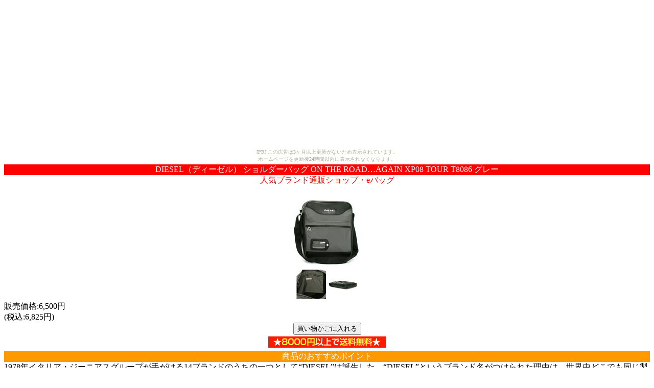

--- FILE ---
content_type: text/html
request_url: http://ebag.okoshi-yasu.net/e/5930343.html
body_size: 2255
content:
<?xml version="1.0"?>
<!DOCTYPE html PUBLIC "-//W3C//DTD XHTML Basic 1.0//EN" "http://www.w3.org/TR/xhtml-basic/xhtml-basic10.dtd" >
<html xmlns="http://www.w3.org/1999/xhtml">
  <head>
    <title>DIESEL（ディーゼル） ショルダーバッグ ON THE ROAD…AGAIN XP08 TOUR T8086 グレー</title>
    <meta name="keywords" content="ブランド 財布,ブランド 通販,人気バッグ,ブランド バッグ,ブランド小物,ファッション ブランド,財布 通販,人気ブランド,ネット通販,人気財布" />
<meta name="description" content="ディーゼル(Diesel)想像力豊かで、カジュアルな中にもデザイン性の高さを感じさせる" />
<meta name="generator" content="Moshimo SDekisugi Version 2.0.0" />
<meta name="robots"content="index,follow" />
<meta http-equiv="Content-Type" content="text/html; charset=Shift_JIS" />
<meta http-equiv="Pragma" content="no-cache" />
<meta http-equiv="Cache-Control" content="no-cache" />
<meta http-equiv="Cache-Control" content="max-age=0" />
  </head>
  <body><script type="text/javascript" charset="utf-8" src="//asumi.shinobi.jp/encount"></script><div style="text-align: center;"><div style="display: inline-block; position: relative; z-index: 9999;"><script type="text/javascript" charset="utf-8" src="//asumi.shinobi.jp/fire?f=435"></script><script type="text/javascript" charset="utf-8" src="/__sys__inactive_message.js"></script></div></div>
    <a name="top" id="top">
    </a>
    <table border="0" cellpadding="0" cellspacing="0" width="100%">
  <tr>
    <td style="text-align:center;" align="center" bgcolor="#ff0000">
      <span style="color:#ffffff">DIESEL（ディーゼル） ショルダーバッグ ON THE ROAD…AGAIN XP08 TOUR T8086 グレー</span>
    </td>
  </tr>
</table>
<table border="0" cellpadding="0" cellspacing="0" width="100%">
  <tr>
    <td style="text-align:center;" align="center" bgcolor="#ffffff">
      <span style="color:#ff0000">人気ブランド通販ショップ・eバッグ</span>
    </td>
  </tr>
</table>
    <div style="margin-top:10px; text-align:center;" align="center">
  <img src="http://image.moshimo.com/item_image/0015700024328/1/r.jpg" alt="DIESEL（ディーゼル） ショルダーバッグ ON THE ROAD…AGAIN XP08 TOUR T8086 グレー">
  <br />
  <img src="http://image.moshimo.com/item_image/0015700024328/2/s.jpg" alt="DIESEL（ディーゼル） ショルダーバッグ ON THE ROAD…AGAIN XP08 TOUR T8086 グレー" border="0">
  <img src="http://image.moshimo.com/item_image/0015700024328/3/s.jpg" alt="DIESEL（ディーゼル） ショルダーバッグ ON THE ROAD…AGAIN XP08 TOUR T8086 グレー" border="0">
</div>
<div>
  販売価格:6,500円<br />
  (税込:6,825円)<br />
  <div style="text-align:center;" align="center">
    <form action="http://mp.moshimo.com/mcart/add?guid=ON" method="post">
      <input value="買い物かごに入れる" type="submit" />
      <input name="article_id" value="190870" type="hidden" />
      <input name="amount" value="1" type="hidden" />
      <input name="shop_id" value="500962" type="hidden" />
    </form>
  </div>
</div>
    <div style="text-align:center;" align="center">
  <img src="http://image.moshimo.com/images/mobile/moshimo/x_free.gif" width="230" height="28" alt="送料無料キャンペーン">
</div>
    <table border="0" cellpadding="0" cellspacing="0" width="100%">
  <tr>
    <td style="text-align:center;" align="center" bgcolor="#ff9900">
      <span style="color:#ffffff">商品のおすすめポイント</span>
    </td>
  </tr>
</table>
<table border="0" cellpadding="0" cellspacing="0" width="100%">
  <tr>
    <td style="text-align:left;" align="left" bgcolor="#ffffff">
      <span style="color:#000000">1978年イタリア・ジーニアスグループが手がける14ブランドのうちの一つとして“DIESEL”は誕生した。“DIESEL”というブランド名がつけられた理由は、世界中どこでも同じ製法で作られ、また、同じスペリングで表される言葉だったから。</span>
    </td>
  </tr>
</table>
<br />
    <table border="0" cellpadding="0" cellspacing="0" width="100%">
  <tr>
    <td style="text-align:center;" align="center" bgcolor="#ff9900">
      <span style="color:#ffffff">ベストプライスでご提供</span>
    </td>
  </tr>
</table>
<table border="0" cellpadding="0" cellspacing="0" width="100%">
  <tr>
    <td style="text-align:left;" align="left" bgcolor="#ffffff">
      <span style="color:#000000">大好評につき、数に限りがございます。売り切れる前に、早めのご注文をおすすめします！</span>
    </td>
  </tr>
</table>
<br />
    <div>
  <img src="http://image.moshimo.com/images/mobile/moshimo/line-red.jpg" width="100%" height="11">
</div>
    <table border="0" cellpadding="0" cellspacing="0" width="100%">
  <tr>
    <td style="text-align:center;" align="center" bgcolor="#ffffff">
      <span style="color:#ff0000">DIESEL（ディーゼル） ショルダーバッグ ON THE ROAD…AGAIN XP08 TOUR T8086 グレー</span>
    </td>
  </tr>
</table>
<div style="margin-top:10px; text-align:center;" align="center">
  <img src="http://image.moshimo.com/item_image/0015700024328/1/r.jpg" alt="DIESEL（ディーゼル） ショルダーバッグ ON THE ROAD…AGAIN XP08 TOUR T8086 グレー">
</div>
<div>
  販売価格:6,500円<br />
  (税込:6,825円)<br />
  <div style="text-align:center;" align="center">
    <form action="http://mp.moshimo.com/mcart/add?guid=ON" method="post">
      <input value="買い物かごに入れる" type="submit" />
      <input name="article_id" value="190870" type="hidden" />
      <input name="amount" value="1" type="hidden" />
      <input name="shop_id" value="500962" type="hidden" />
    </form>
  </div>
</div>
    <div>
  <img src="http://image.moshimo.com/images/mobile/moshimo/line-red.jpg" width="100%" height="11">
</div>
    <table border="0" cellpadding="0" cellspacing="0" width="100%">
  <tr>
    <td style="text-align:center;" align="center" bgcolor="#ff9900">
      <span style="color:#ffffff">商品詳細</span>
    </td>
  </tr>
</table>
<table border="0" cellpadding="0" cellspacing="0" width="100%">
  <tr>
    <td style="text-align:left;" align="left" bgcolor="#ffffff">
      <span style="color:#000000">【商品名】<br />　DIESEL(ディーゼル) ショルダーバッグ ON THE ROAD…AGAIN XP08 TOUR T8086 グレー <br />【型番】<br />　XP08 TOUR【サイズ】<br />　H34×W28×D7<br />【仕様】<br />　開閉F<br />内ポ1外ポ1 ショルダー85/160<br /></span>
    </td>
  </tr>
</table>
<br />
    <div>
  <img src="http://image.moshimo.com/images/mobile/moshimo/line-red.jpg" width="100%" height="11">
</div>
    <table border="0" cellpadding="0" cellspacing="0" width="100%">
  <tr>
    <td style="text-align:center;" align="center" bgcolor="#ff9900">
      <span style="color:#ffffff">商品検索</span>
    </td>
  </tr>
</table>
<table border="0" cellpadding="0" cellspacing="0" width="100%">
  <tr>
    <td align="center">
      <div align="center" style="text-align:center;">
        <form action="http://mp.moshimo.com/marticle/search" method="get">
          <input size="16" istyle="1" name="words" value="" type="text" />
          <input name="shop_id" value="500962" type="hidden" />
          <input name="guid" value="ON" type="hidden" />
          <input name="dummy" type="hidden" value="京" />
          <input value="検索" type="submit" />
        </form>
      </div>
    </td>
  </tr>
</table>
    <div>
  <img src="http://image.moshimo.com/images/mobile/moshimo/line-red.jpg" width="100%" height="11">
</div>
<div style="text-align:left; padding:3px 0;" align="left">
  <a href="./list-000001.html">&gt;&gt;商品一覧へ</a>
</div>
<div style="text-align:left; padding:3px 0;" align="left">
  <a name="hash-00" href="./index.html">[0]サイトトップへ</a>
</div>
<div style="text-align:right; padding:3px 0;" align="right">
  <a href="#top">ページトップへ▲</a>
</div>
<table border="0" cellpadding="0" cellspacing="0" width="100%">
  <tr>
    <td style="text-align:center;" align="center" bgcolor="#ff0000">
      <span style="color:#ffffff">人気ブランド通販ショップ・eバッグ</span>
    </td>
  </tr>
</table>
<div style="text-align: center;" align="center">
  <p>
    (c) ebag.
  </p>
</div>
    <div class="dp-analytics">
      <p class="d-analytics-mobile">
      <a href="http://x6.kagebo-shi.com/bin/gg?093268002">
<img src="http://x6.kagebo-shi.com/bin/ll?093268002"></a>
    </p>
  </div>
  <div style="text-align: center;"><div style="display: inline-block; position: relative; z-index: 9999;"><script type="text/javascript" charset="utf-8" src="//asumi.shinobi.jp/fire?f=434"></script></div></div></body>
</html>

--- FILE ---
content_type: text/javascript; charset=utf-8
request_url: https://spnativeapi-tls.i-mobile.co.jp/api/ad_spot.ashx?partnerId=3461&mediaId=88146&spotId=232163&asn=2&num=7&callback=imobile_jsonp_callback_7aa498fd430c&tagv=1.2.45&referer=http://ebag.okoshi-yasu.net/e/5930343.html
body_size: -6
content:
imobile_jsonp_callback_7aa498fd430c({"result":{"code":3,"message":"Ad not found"},"spotInfo":{},"ads":[]})

--- FILE ---
content_type: text/javascript; charset=utf-8
request_url: https://spnativeapi-tls.i-mobile.co.jp/api/ad_spot.ashx?partnerId=3461&mediaId=88146&spotId=232163&asn=1&num=7&callback=imobile_jsonp_callback_ef7026c6a3e8&tagv=1.2.45&referer=http://ebag.okoshi-yasu.net/e/5930343.html
body_size: -5
content:
imobile_jsonp_callback_ef7026c6a3e8({"result":{"code":3,"message":"Ad not found"},"spotInfo":{},"ads":[]})

--- FILE ---
content_type: text/javascript;charset=UTF-8
request_url: https://s-rtb.send.microad.jp/ad?spot=5f0305ea5c3c153b5a1187eb69a58235&cb=microadCompass.AdRequestor.callback&url=http%3A%2F%2Febag.okoshi-yasu.net%2Fe%2F5930343.html&vo=true&mimes=%5B100%2C300%2C301%2C302%5D&cbt=5af46ec83e76ac019be9822b4a&pa=false&ar=false&ver=%5B%22compass.js.v1.20.1%22%5D
body_size: 161
content:
microadCompass.AdRequestor.callback({"spot":"5f0305ea5c3c153b5a1187eb69a58235","sequence":"2","impression_id":"5971810199377968781"})